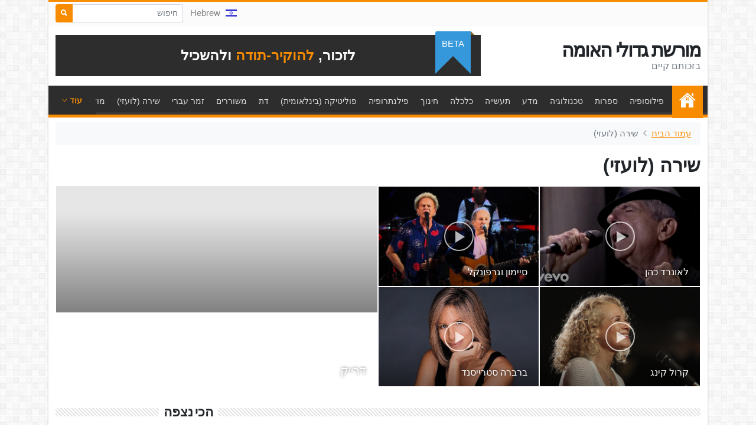

--- FILE ---
content_type: text/html; charset=UTF-8
request_url: https://moreshet.com/%D7%A9%D7%99%D7%A8%D7%94-%D7%9C%D7%95%D7%A2%D7%96%D7%99
body_size: 8870
content:
<!doctype html>
<html lang="he" dir="rtl">
	<head>
		<meta charset="utf-8">
		<title>שירה (לועזי) | מורשת גדולי האומה</title><meta name="twitter:title" content="שירה (לועזי) | מורשת גדולי האומה"><meta property="og:title" content="שירה (לועזי) | מורשת גדולי האומה"><meta name="description" content="לזכור, להוקיר-תודה ולהשכיל"><meta name="twitter:description" content="לזכור, להוקיר-תודה ולהשכיל"><meta property="og:description" content="לזכור, להוקיר-תודה ולהשכיל"><meta property="og:site_name" content="מורשת גדולי האומה"><meta property="og:image" content="http://moreshet.com/images/22/06/ru-6envvnknptm600.jpg"><meta name="twitter:image" content="http://moreshet.com/images/22/06/ru-6envvnknptm600.jpg">		<meta name="viewport" content="width=device-width, initial-scale=1, shrink-to-fit=no">
				<link rel="stylesheet" href="https://cdn.jsdelivr.net/npm/bootstrap@5.1.3/dist/css/bootstrap.rtl.min.css" integrity="sha384-+qdLaIRZfNu4cVPK/PxJJEy0B0f3Ugv8i482AKY7gwXwhaCroABd086ybrVKTa0q" crossorigin="anonymous">
				<link rel="stylesheet" href="/vendor/ionicons/css/ionicons.min.css">
		<link rel="stylesheet" href="/vendor/socicon/style.min.css">
		<link rel="stylesheet" href="/vendor/swiper/css/swiper.min.css">
		<link rel="stylesheet" href="/vendor/flags/flags.css?n=2">
		<link rel="preconnect" href="https://fonts.googleapis.com">
		<link rel="preconnect" href="https://fonts.gstatic.com" crossorigin>
		<link href="https://fonts.googleapis.com/css2?family=DM+Serif+Display&display=swap" rel="stylesheet">
		<link rel="stylesheet" href="/vendor/lity/lity.min.css">
		<link rel="stylesheet" href="/vendor/lightslider/css/lightslider.css">
		<link rel="stylesheet" href="/vendor/slick/slick.css">
		<link rel="stylesheet" href="/vendor/slick/slick-theme.css">
		<link rel="stylesheet" href="/vendor/summernote/summernote-bs4.css">
		<link rel="stylesheet" href="/vendor/animate/animate.min.css">
		<link rel="stylesheet" href="/css/app.css?v=63">
		<link rel="stylesheet" href="/css/site.css?v=63">
		<link rel="stylesheet" href="/css/0/site.css?v=63">
		<link rel="stylesheet" href="/css/rtl.css?v=63">	</head>
	<body class="body-category">
		<div id="maincontainer" class="container">
			<div id="site-wrap">
				<header>
					<div id="topnav">
						<div class="d-none d-lg-flex h-100">
							
															
							<div class="ms-auto dropdown align-self-center me-2"><a href="#" class="text-decoration-none topnav fs--1" data-bs-toggle="dropdown"><span class="flag-icon flag-icon-he me-2"></span>Hebrew</a><ul class="dropdown-menu dropdown-menu-end"><li><a class="dropdown-item" href="/en/"><span class="flag-icon flag-icon-en me-2"></span>English</a></li></ul></a></div>							
														<div class="py-1">
								<form action="search">
									<div class="input-group input-group-sm">
										<input type="text" name="text" value="" class="form-control" placeholder="חיפוש" required>
										<button class="btn btn-primary"><i class="ion-search"></i></button>
									</div>
								</form>
							</div>
													</div>
						
						<div class="row d-lg-none align-items-center text-center h-100 fs--3">
														<a href="#" class="col text-decoration-none topnav text-dark text-uppercase" data-click="sidemenu" data-target="#sidecategories">קטיגוריות</a>
														<div class="col py-1">
								<form action="search" class="m-0">
									<div class="input-group input-group-sm">
										<input type="text" name="text" value="" class="form-control" placeholder="חיפוש" required>
										<button class="btn btn-primary"><i class="ion-search"></i></button>
									</div>
								</form>
							</div>
																					<div class="col dropdown"><a href="#" class="text-decoration-none topnav text-uppercase" data-bs-toggle="dropdown"><span class="flag-icon flag-icon-he me-2"></span>Hebrew</a><ul class="dropdown-menu dropdown-menu-end"><li><a class="dropdown-item" href="/"><span class="flag-icon flag-icon-he me-2"></span>Hebrew (עִבְרִית)</a></li><li><a class="dropdown-item" href="/en/"><span class="flag-icon flag-icon-en me-2"></span>English (English)</a></li></ul></a></div>						</div>
					</div>
					
					<div class="row gx-0 align-items-center py-3">
						<div class="col-lg-4">
							<div class="pb-3 pb-lg-0 px-2 mx-1 text-center text-lg-start position-relative">
								<div class="line-sm"><a href="./" class="text-dark decoration-none fw-bold logotext">מורשת גדולי האומה</a><div class="text-secondary">בזכותם קיים</div></div>							</div>
						</div>
						<div class="col-lg-8">
							<div class="px-2 mx-1 position-relative">
								<div class="banner">לזכור, <span>להוקיר-תודה</span> ולהשכיל</div>
								<div class="ribbon2 fs--1 text-uppercase">beta</div>							</div>
						</div>
					</div>
				
					<div id="mainnav">
						<ul class="list-unstyled overflow-hidden">
							<li class="home-link"><a href="./">עמוד הבית</a></li>
							<li><a href="/פילוסופיה">פילוסופיה</a></li><li><a href="/ספרות">ספרות</a></li><li><a href="/טכנולוגיה">טכנולוגיה</a></li><li><a href="/מדע">מדע</a></li><li><a href="/תעשייה">תעשייה</a></li><li><a href="/כלכלה">כלכלה</a></li><li><a href="/חינוך">חינוך</a></li><li><a href="/פילנתרופיה">פילנתרופיה</a></li><li><a href="/פוליטיקה-בינלאומית">פוליטיקה (בינלאומית)</a></li><li><a href="/דת">דת</a></li><li><a href="/פואטיקה">משוררים</a></li><li><a href="/זמר-עברי">זמר עברי</a></li><li><a href="/שירה-לועזי">שירה (לועזי)</a></li><li><a href="/מוזיקה-קלאסית">מוזיקה קלאסית</a></li><li><a href="/מחול">מחול</a></li><li><a href="/פוליטיקה">פוליטיקה</a></li><li><a href="/צדק">צדק</a></li><li><a href="/משפט">משפט</a></li><li><a href="/קולנוע-עברית">קולנוע (עברית)</a></li><li><a href="/קולנוע-לועזית">קולנוע (לועזית)</a></li><li><a href="/מודיעין">מודיעין</a></li><li><a href="/ביטחון">ביטחון</a></li><li><a href="/צבא">צבא</a></li><li><a href="/ציור-ופיסול">ציור ופיסול</a></li><li><a href="/אקטיביזם-חברתי">אקטיביזם חברתי</a></li><li><a href="/תיאטרון">תיאטרון</a></li><li><a href="/עיתונות">עיתונות</a></li><li><a href="/עיתונים-שבועונים-וירחונים">עיתונים שבועונים וירחונים</a></li><li><a href="/ארגונים">ארגונים</a></li><li><a href="/רפואה">רפואה</a></li><li><a href="/יחסי-ציבור">יחסי ציבור</a></li><li><a href="/בנקאים">בנקאים</a></li><li><a href="/ציונות">ציונות</a></li><li><a href="/תקשורת">תקשורת</a></li><li><a href="/רדיו">רדיו</a></li><li><a href="/טלויזיה">טלויזיה</a></li><li><a href="/ממציאים">ממציאים</a></li><li><a href="/מחתרות">מחתרות</a></li><li><a href="/טייקונים">טייקונים</a></li><li><a href="/ספרות-בינלאומית">ספרות בינלאומית</a></li><li><a href="/סרטים-ומחזות">סרטים ומחזות</a></li><li><a href="/wcdfkn-משטרה">משטרה</a></li><li><a href="/אופנה">אופנה</a></li><li><a href="/ספורט">ספורט</a></li><li><a href="/סאטירה-ובידור">סאטירה ובידור</a></li><li><a href="/משטרה">עובדי ציבור</a></li><li><a href="/קולינריה">קולינריה</a></li><li><a href="/אדריכלות">אדריכלות</a></li><li><a href="/מנהלים-ואנשי-עסקים">מנהלים ואנשי עסקים</a></li><li><a href="/wcdfmn-זוכי-פרס-נובל">זוכי פרס נובל</a></li><li><a href="/לא-יהודים">לא יהודים</a></li><li><a href="/חיי-לילה">חיי לילה</a></li><li><a href="/תוכניות-טלוויזיה">תוכניות טלוויזיה</a></li><li><a href="/מוסדות">מוסדות</a></li><li><a href="/חלל">חלל</a></li><li><a href="/היסטוריונים">היסטוריונים</a></li><li><a href="/מורשת-העם-היהודי-ומדינת-היהודים">מורשת העם היהודי ומדינת היהודים</a></li><li><a href="/אתר-מורשת">אתר מורשת</a></li>						</ul>
						<a id="mainnavtoggler" href="#" data-click="togglenav">
							<span class="showmore">עוד <i class="ion-ios-arrow-down"></i></span>
							<span class="showless">פחות <i class="ion-ios-arrow-up"></i></span>
						</a>
					</div>
					
				</header>
				
				<div id="main">
					<nav aria-label="breadcrumb">
	<ol class="breadcrumb py-2 px-3 mt-2 mb-0 fs--1 bg-light">
		<li class="breadcrumb-item"><a href="./" class="text-app">עמוד הבית</a></li>
						<li class="breadcrumb-item active" aria-current="page">שירה (לועזי)</li>
			</ol>
</nav>

<div class="d-flex align-items-center"><h1 class="fw-bold h2 m-0 pt-3">שירה (לועזי)</h1></div><div class="cat-slider"><div class="py-3 overflow-hidden"><div class="fsb-0 fsb-box position-relative overflow-hidden"><div class="fsb-inner" style="background-image:url(/images/22/06/ru-4envvnknbpb80.jpg)"><a href="https://www.youtube.com/watch?v=O-sVpVIovKk&autoplay=1&rel=0" class="position-relative play-video" data-lity></a></div><a href="/בוב-דילן" class="fsb-title text-white decoration-none"><h2>בוב דילן</h2><p>בוב דילן (באנגלית: Bob Dylan; נולד ב-24 במאי 1941) הוא זמר-יוצר אמריקאי-יהודי, הנחשב לאחד מגדולי הכותבים במוזיקה הפופ...</p></a></div><div class="fsb-1 fsb-box position-relative overflow-hidden"><div class="fsb-inner" style="background-image:url(/images/22/06/FThSLpW59Mw.jpg)"><a href="https://www.youtube.com/watch?v=FThSLpW59Mw&autoplay=1&rel=0" class="position-relative play-video" data-lity></a></div><a href="/סיימון-וגרפונקל" class="fsb-title text-white decoration-none"><h2>סיימון וגרפונקל</h2><p>סיימון וגרפונקל (באנגלית: Simon &amp; Garfunkel) – פול סיימון וארתור (ארט) גרפונקל – הם צמד מוזיקאים יהודים-אמריקאים. חבר...</p></a></div><div class="fsb-2 fsb-box position-relative overflow-hidden"><div class="fsb-inner" style="background-image:url(/images/22/06/YrLk4vdY28Q.jpg)"><a href="https://www.youtube.com/watch?v=YrLk4vdY28Q&autoplay=1&rel=0" class="position-relative play-video" data-lity></a></div><a href="/לאונרד-כהן" class="fsb-title text-white decoration-none"><h2>לאונרד כהן</h2><p>לאונרד נורמן כהן (באנגלית: Leonard Norman Cohen; ‏21 בספטמבר 1934 – 7 בנובמבר 2016) היה זמר-יוצר, מוזיקאי, משורר, סופ...</p></a></div><div class="fsb-3 fsb-box position-relative overflow-hidden"><div class="fsb-inner" style="background-image:url(/images/22/06/ru-6envvnknptm600.jpg)"><a href="https://www.youtube.com/watch?v=vyD_Lar-uw4&autoplay=1&rel=0" class="position-relative play-video" data-lity></a></div><a href="/ברברה-סטרייסנד" class="fsb-title text-white decoration-none"><h2>ברברה סטרייסנד</h2><p>ברברה סטרייסנד (באנגלית: Barbara Joan &quot;Barbra&quot; Streisand; נולדה ב־24 באפריל 1942) היא זמרת, פזמונאית, סופרת, תסריטאית...</p></a></div><div class="fsb-4 fsb-box position-relative overflow-hidden"><div class="fsb-inner" style="background-image:url(/images/22/06/ru-3envvnknzek506.jpg)"><a href="https://www.youtube.com/watch?v=qde5NMy7WTU&autoplay=1&rel=0" class="position-relative play-video" data-lity></a></div><a href="/קרול-קינג" class="fsb-title text-white decoration-none"><h2>קרול קינג</h2><p>קרול קינג (באנגלית: Carole King; נולדה ב-9 בפברואר 1942) היא זמרת, פזמונאית ופסנתרנית יהודייה-אמריקאית. קינג, יחד עם ...</p></a></div></div></div>
<div class="row gx-2">
	<div class="col-lg-8 col-xl-9 lazy-load">
		<div class="cat-title d-flex"><h3>&nbsp;</h3></div>		<div class="adlist-wrap">
			<div id="adlist">
				<div class="sizer"></div>
				<div class="item"><div class="item-in position-relative"><div class="item-media text-center"><div class="swiper-container inline-swiper w-100"><div class="swiper-wrapper h-100 bg-black"><div class="swiper-slide single-slide h-100"><a href="/דרייק"  title="דרייק - moreshet.com" data-key="ad_houzkt" data-idx="0"><img src="/images/22/02/ru-1enzzbvkbbp434_t.jpg" class="img-fluid" alt="דרייק - moreshet.com"></a></div><div class="swiper-slide single-slide h-100"><a href="/דרייק"  title="דרייק - moreshet.com" data-key="ad_houzkt" data-idx="1"><img src="/images/22/02/ru-2enzzbvkbbp70_t.jpg" class="img-fluid" alt="דרייק - moreshet.com"></a></div></div></div></div><div class="item-text pt-2 pb-3"><div class="pb-2 line-md"><a href="/דרייק" class="text-title text-dark decoration-none fs-5 font-weight-semibold">דרייק</a></div><p class="text-subtitle fs--1 overflow-hidden">אוברי דרייק גרהאם (באנגלית: Aubrey Drake Graham; נולד ב-24 באוקטובר 1986) הוא זמר, מפיק מוזיקלי ושחקן קנדי-יהודי.</p><div class="d-flex"></div></div></div></div><div class="item"><div class="item-in position-relative"><div class="item-media text-center"><div class="swiper-container inline-swiper w-100"><div class="swiper-wrapper h-100 bg-black"><div class="swiper-slide single-slide h-100"><a href="/בילי-ג-ואל"  title="בילי ג&#039;ואל - moreshet.com" data-key="ad_ghovvr" data-idx="0"><img src="/images/22/02/ru-1enzzbmtrzm38_t.jpg" class="img-fluid" alt="בילי ג&#039;ואל - moreshet.com"></a></div><div class="swiper-slide single-slide h-100"><a href="/בילי-ג-ואל"  title="בילי ג&#039;ואל - moreshet.com" data-key="ad_ghovvr" data-idx="1"><img src="/images/22/02/ru-3enzzbmtrzm83_t.jpg" class="img-fluid" alt="בילי ג&#039;ואל - moreshet.com"></a></div></div></div></div><div class="item-text pt-2 pb-3"><div class="pb-2 line-md"><a href="/בילי-ג-ואל" class="text-title text-dark decoration-none fs-5 font-weight-semibold">בילי ג&#039;ואל</a></div><p class="text-subtitle fs--1 overflow-hidden">בילי ג&#039;ואל (באנגלית: Billy Joel; ‏ נולד ב-9 במאי 1949) הוא זמר, פסנתרן ומלחין יהודי אמריקאי. ג&#039;ואל הוא מהזמרים המצליחים בארצות הברית. ה-RIAA (איגוד תעשיית ההקלטות האמריקאי) דירג את אלבומיו במקום השישי ברשימת האלבומים הנמכרים בכל הזמנים. ג&#039;ואל זכה חמש פעמים בפרס גראמי (מתוך 23 מועמדויות), מכר כ-15...</p><div class="d-flex"></div></div></div></div><div class="item"><div class="item-in position-relative"><div class="item-media text-center"><div class="position-relative"><a href="/פאולה-עבדול"><img src="/images/22/02/ru-1enzzmzrttr991_t.jpg" class="img-fluid" alt="פאולה עבדול - moreshet.com"></a></div></div><div class="item-text pt-2 pb-3"><div class="pb-2 line-md"><a href="/פאולה-עבדול" class="text-title text-dark decoration-none fs-5 font-weight-semibold">פאולה עבדול</a></div><p class="text-subtitle fs--1 overflow-hidden">פולה ג&#039;ולי אבדול (באנגלית: Paula Julie Abdul - ‏IPA:‏ /pɔːlə ˈæbduːlˈ/. נולדה ב-19 ביוני 1962) היא זמרת, רקדנית וכוריאוגרפית יהודייה-אמריקאית. זוכת פרס הגראמי ופרס אמי.</p><div class="d-flex"></div></div></div></div><div class="item"><div class="item-in position-relative"><div class="item-media text-center"><div class="swiper-container inline-swiper w-100"><div class="swiper-wrapper h-100 bg-black"><div class="swiper-slide single-slide h-100"><a href="/בט-מידלר"  title="בט מידלר - moreshet.com" data-key="ad_axgnpp" data-idx="0"><img src="/images/22/02/ru-1enzzmzrzpk260_t.jpg" class="img-fluid" alt="בט מידלר - moreshet.com"></a></div><div class="swiper-slide single-slide h-100"><a href="/בט-מידלר"  title="בט מידלר - moreshet.com" data-key="ad_axgnpp" data-idx="1"><img src="/images/22/02/ru-2enzzmzrzpk96_t.jpg" class="img-fluid" alt="בט מידלר - moreshet.com"></a></div></div></div></div><div class="item-text pt-2 pb-3"><div class="pb-2 line-md"><a href="/בט-מידלר" class="text-title text-dark decoration-none fs-5 font-weight-semibold">בט מידלר</a></div><p class="text-subtitle fs--1 overflow-hidden">בט מידלר (באנגלית: Bette Midler; נולדה ב-1 בדצמבר 1945) היא שחקנית וזמרת יהודיה אמריקאית, זוכת ארבעה פרסי גלובוס הזהב, שלושה פרסי אמי, שלושה פרסי גראמי ושני פרסי טוני.</p><div class="d-flex"></div></div></div></div><div class="item"><div class="item-in position-relative"><div class="item-media text-center"><div class="swiper-container inline-swiper w-100"><div class="swiper-wrapper h-100 bg-black"><div class="swiper-slide single-slide h-100"><a href="/לני-קרביץ"  class="play-video" title="לני קרביץ - moreshet.com" data-key="ad_wcdnpn" data-idx="0"><img src="/images/22/05/ru-1envenvnvmt832_t.jpg" class="img-fluid" alt="לני קרביץ - moreshet.com"></a></div><div class="swiper-slide single-slide h-100"><a href="/לני-קרביץ"  class="play-video" title="לני קרביץ - moreshet.com" data-key="ad_wcdnpn" data-idx="1"><img src="/images/22/05/ru-1envenvnnek413_t.jpg" class="img-fluid" alt="לני קרביץ - moreshet.com"></a></div><div class="swiper-slide single-slide h-100"><a href="/לני-קרביץ"  title="לני קרביץ - moreshet.com" data-key="ad_wcdnpn" data-idx="2"><img src="/images/22/02/ru-1enzzmvmvee239_t.jpg" class="img-fluid" alt="לני קרביץ - moreshet.com"></a></div></div></div></div><div class="item-text pt-2 pb-3"><div class="pb-2 line-md"><a href="/לני-קרביץ" class="text-title text-dark decoration-none fs-5 font-weight-semibold">לני קרביץ</a></div><p class="text-subtitle fs--1 overflow-hidden">לאונרד אלברט &quot;לני&quot; קרביץ (באנגלית: Leonard Albert &quot;Lenny&quot; Kravitz; נולד ב-26 במאי 1964) הוא זמר-יוצר, מפיק מוזיקלי ושחקן אמריקאי ממוצא יהודי, זוכה ארבע פעמים ברציפות בפרס הגראמי להופעת הרוק הטובה ביותר בשנים 1999–2002.</p><div class="d-flex"></div></div></div></div><div class="item"><div class="item-in position-relative"><div class="item-media text-center"><div class="swiper-container inline-swiper w-100"><div class="swiper-wrapper h-100 bg-black"><div class="swiper-slide single-slide h-100"><a href="/רנדי-ניומן"  class="play-video" title="רנדי ניומן - moreshet.com" data-key="ad_xghnee" data-idx="0"><img src="/images/22/05/ru-1envenvnmve559_t.jpg" class="img-fluid" alt="רנדי ניומן - moreshet.com"></a></div><div class="swiper-slide single-slide h-100"><a href="/רנדי-ניומן"  class="play-video" title="רנדי ניומן - moreshet.com" data-key="ad_xghnee" data-idx="1"><img src="/images/22/05/ru-1envenvnmnp119_t.jpg" class="img-fluid" alt="רנדי ניומן - moreshet.com"></a></div><div class="swiper-slide single-slide h-100"><a href="/רנדי-ניומן"  title="רנדי ניומן - moreshet.com" data-key="ad_xghnee" data-idx="2"><img src="/images/22/02/ru-1enzzmnpnvn300_t.jpg" class="img-fluid" alt="רנדי ניומן - moreshet.com"></a></div></div></div></div><div class="item-text pt-2 pb-3"><div class="pb-2 line-md"><a href="/רנדי-ניומן" class="text-title text-dark decoration-none fs-5 font-weight-semibold">רנדי ניומן</a></div><p class="text-subtitle fs--1 overflow-hidden">רנדל סטיוארט &quot;רנדי&quot; ניומן (באנגלית: Randall Stuart &quot;Randy&quot; Newman; נולד ב־28 בנובמבר 1943) הוא זמר, מלחין, פזמונאי, מפיק מוזיקלי ופסנתרן יהודי-אמריקאי, זוכה פרס האוסקר כמלחין של פסקול. ידוע בשיריו בעלי הצביון הקליל, החריף והעוקצני לעיתים, ובפסקולים שהלחין לסרטי קולנוע רבים בהוליווד.</p><div class="d-flex"></div></div></div></div>			</div>
		</div>
			</div>
	<div class="col-lg-4 col-xl-3">
		<div class="cat-title"><h3><span class="d-inline-block pe-2 text-dark decoration-none bg-white">הכי נצפה</span></h3></div>
<div class="shadow-box p-2 lazy-load">
	<div class="row gx-2">
		<div class="col-6 col-sm-4 col-lg-12 pt-1 pb-2"><div class="alt2 position-relative"><div class="ratio ratio-4x3"><a href="https://www.youtube.com/watch?v=DoUXcEKYwYw&amp;autoplay=1&amp;rel=0" data-lity class="alt2-in d-block play-video"><img src="/images/22/02/mrxr-2evbvmnrrnv_t.jpg" class="img-fluid" alt="ישעיהו ליבוביץ - moreshet.com"></a></div><div class="alt2-title line-sm"><a href="/ישעיהו-ליבוביץ" class="d-block py-3 px-2 text-white decoration-none">ישעיהו ליבוביץ</a></div></div></div><div class="col-6 col-sm-4 col-lg-12 pt-1 pb-2"><div class="alt2 position-relative"><div class="ratio ratio-4x3"><a href="https://www.youtube.com/watch?v=jOXkwLzhD18&amp;autoplay=1&amp;rel=0" data-lity class="alt2-in d-block play-video"><img src="/images/22/05/jOXkwLzhD18_t.jpg" class="img-fluid" alt="יאנוש קורצ&#039;אק - moreshet.com"></a></div><div class="alt2-title line-sm"><a href="/יאנוש-קורצ-אק" class="d-block py-3 px-2 text-white decoration-none">יאנוש קורצ&#039;אק</a></div></div></div><div class="col-6 col-sm-4 col-lg-12 pt-1 pb-2"><div class="alt2 position-relative"><div class="ratio ratio-4x3"><a href="https://www.youtube.com/watch?v=b4Xe6VaGbkI&amp;autoplay=1&amp;rel=0" data-lity class="alt2-in d-block play-video"><img src="/images/22/02/ru-1enzvektner146_t.jpg" class="img-fluid" alt="מנחם בגין - moreshet.com"></a></div><div class="alt2-title line-sm"><a href="/מנחם-בגין" class="d-block py-3 px-2 text-white decoration-none">מנחם בגין</a></div></div></div><div class="col-6 col-sm-4 col-lg-12 pt-1 pb-2"><div class="alt2 position-relative"><div class="ratio ratio-4x3"><a href="/אהרן-ברנע" class="alt2-in d-block"><img src="/images/22/02/ru-enzzrpener_t.jpg" class="img-fluid" alt="אהרן ברנע - moreshet.com"></a></div><div class="alt2-title line-sm"><a href="/אהרן-ברנע" class="d-block py-3 px-2 text-white decoration-none">אהרן ברנע</a></div></div></div><div class="col-6 col-sm-4 col-lg-12 pt-1 pb-2"><div class="alt2 position-relative"><div class="ratio ratio-4x3"><a href="/חסידות-גור" class="alt2-in d-block"><img src="/images/22/02/ru-enzzrvrbkn_t.jpg" class="img-fluid" alt="חסידות גור - moreshet.com"></a></div><div class="alt2-title line-sm"><a href="/חסידות-גור" class="d-block py-3 px-2 text-white decoration-none">חסידות גור</a></div></div></div><div class="col-6 col-sm-4 col-lg-12 pt-1 pb-2"><div class="alt2 position-relative"><div class="ratio ratio-4x3"><a href="/חיים-נחמן-ביאליק" class="alt2-in d-block"><img src="/images/22/02/ru-1enzztvrmvk545_t.jpg" class="img-fluid" alt="חיים נחמן ביאליק - moreshet.com"></a></div><div class="alt2-title line-sm"><a href="/חיים-נחמן-ביאליק" class="d-block py-3 px-2 text-white decoration-none">חיים נחמן ביאליק</a></div></div></div><div class="col-6 col-sm-4 col-lg-12 pt-1 pb-2"><div class="alt2 position-relative"><div class="ratio ratio-4x3"><a href="/אסקימו-לימון-סדרת-סרטים" class="alt2-in d-block"><img src="/images/22/02/ru-1enzztbrbpv479_t.jpg" class="img-fluid" alt="אסקימו לימון (סדרת סרטים) - moreshet.com"></a></div><div class="alt2-title line-sm"><a href="/אסקימו-לימון-סדרת-סרטים" class="d-block py-3 px-2 text-white decoration-none">אסקימו לימון (סדרת סרטים)</a></div></div></div><div class="col-6 col-sm-4 col-lg-12 pt-1 pb-2"><div class="alt2 position-relative"><div class="ratio ratio-4x3"><a href="/אליזבת-טיילור" class="alt2-in d-block"><img src="/images/22/02/ru-1enzztbkvtk121_t.jpg" class="img-fluid" alt="אליזבת טיילור - moreshet.com"></a></div><div class="alt2-title line-sm"><a href="/אליזבת-טיילור" class="d-block py-3 px-2 text-white decoration-none">אליזבת טיילור</a></div></div></div><div class="col-6 col-sm-4 col-lg-12 pt-1 pb-2"><div class="alt2 position-relative"><div class="ratio ratio-4x3"><a href="/נחמן-שי" class="alt2-in d-block"><img src="/images/22/02/ru-1enzznveten152_t.jpg" class="img-fluid" alt="נחמן שי - moreshet.com"></a></div><div class="alt2-title line-sm"><a href="/נחמן-שי" class="d-block py-3 px-2 text-white decoration-none">נחמן שי</a></div></div></div><div class="col-6 col-sm-4 col-lg-12 pt-1 pb-2"><div class="alt2 position-relative"><div class="ratio ratio-4x3"><a href="/משה-בדש-פיקנטי" class="alt2-in d-block"><img src="/images/22/02/ru-1enzzbtkmvt606_t.jpg" class="img-fluid" alt="משה בדש (פיקנטי) - moreshet.com"></a></div><div class="alt2-title line-sm"><a href="/משה-בדש-פיקנטי" class="d-block py-3 px-2 text-white decoration-none">משה בדש (פיקנטי)</a></div></div></div><div class="col-6 col-sm-4 col-lg-12 pt-1 pb-2"><div class="alt2 position-relative"><div class="ratio ratio-4x3"><a href="/קזבלן-סרט" class="alt2-in d-block"><img src="/images/22/02/ru-1enzzbmrvpm912_t.jpg" class="img-fluid" alt="קזבלן (סרט) - moreshet.com"></a></div><div class="alt2-title line-sm"><a href="/קזבלן-סרט" class="d-block py-3 px-2 text-white decoration-none">קזבלן (סרט)</a></div></div></div><div class="col-6 col-sm-4 col-lg-12 pt-1 pb-2"><div class="alt2 position-relative"><div class="ratio ratio-4x3"><a href="/תמי-בן-עמי" class="alt2-in d-block"><img src="/images/22/02/ru-1enzzkpvknp290_t.jpg" class="img-fluid" alt="תמי בן-עמי - moreshet.com"></a></div><div class="alt2-title line-sm"><a href="/תמי-בן-עמי" class="d-block py-3 px-2 text-white decoration-none">תמי בן-עמי</a></div></div></div><div class="col-6 col-sm-4 col-lg-12 pt-1 pb-2"><div class="alt2 position-relative"><div class="ratio ratio-4x3"><a href="/צדי-צרפתי" class="alt2-in d-block"><img src="/images/22/02/ru-1enzzkmtrpp220_t.jpg" class="img-fluid" alt="צדי צרפתי - moreshet.com"></a></div><div class="alt2-title line-sm"><a href="/צדי-צרפתי" class="d-block py-3 px-2 text-white decoration-none">צדי צרפתי</a></div></div></div><div class="col-6 col-sm-4 col-lg-12 pt-1 pb-2"><div class="alt2 position-relative"><div class="ratio ratio-4x3"><a href="/אהוד-יערי" class="alt2-in d-block"><img src="/images/22/02/ru-1enzvptzkzv360_t.jpg" class="img-fluid" alt="אהוד יערי - moreshet.com"></a></div><div class="alt2-title line-sm"><a href="/אהוד-יערי" class="d-block py-3 px-2 text-white decoration-none">אהוד יערי</a></div></div></div><div class="col-6 col-sm-4 col-lg-12 pt-1 pb-2"><div class="alt2 position-relative"><div class="ratio ratio-4x3"><a href="https://www.youtube.com/watch?v=JP_uuTZ17eU&amp;autoplay=1&amp;rel=0" data-lity class="alt2-in d-block play-video"><img src="/images/22/02/JP_uuTZ17eU_t.jpg" class="img-fluid" alt="רפאל איתן - moreshet.com"></a></div><div class="alt2-title line-sm"><a href="/רפאל-איתן" class="d-block py-3 px-2 text-white decoration-none">רפאל איתן</a></div></div></div><div class="col-6 col-sm-4 col-lg-12 pt-1 pb-2"><div class="alt2 position-relative"><div class="ratio ratio-4x3"><a href="/ouwmez-יובל-נח-הררי" class="alt2-in d-block"><img src="/images/22/02/ru-4enzvemmvmr514_t.jpg" class="img-fluid" alt="יובל נח הררי - moreshet.com"></a></div><div class="alt2-title line-sm"><a href="/ouwmez-יובל-נח-הררי" class="d-block py-3 px-2 text-white decoration-none">יובל נח הררי</a></div></div></div><div class="col-6 col-sm-4 col-lg-12 pt-1 pb-2"><div class="alt2 position-relative"><div class="ratio ratio-4x3"><a href="https://www.youtube.com/watch?v=KhWGaYC5yoE&amp;autoplay=1&amp;rel=0" data-lity class="alt2-in d-block play-video"><img src="/images/22/03/KhWGaYC5yoE_t.jpg" class="img-fluid" alt="הטלוויזיה החינוכית הישראלית - moreshet.com"></a></div><div class="alt2-title line-sm"><a href="/הטלוויזיה-החינוכית-הישראלית" class="d-block py-3 px-2 text-white decoration-none">הטלוויזיה החינוכית הישראלית</a></div></div></div><div class="col-6 col-sm-4 col-lg-12 pt-1 pb-2"><div class="alt2 position-relative"><div class="ratio ratio-4x3"><a href="/שלמה-ניצן-שחקן" class="alt2-in d-block"><img src="/images/22/03/ru-1enznvkvnnb21_t.jpg" class="img-fluid" alt="שלמה ניצן (שחקן) - moreshet.com"></a></div><div class="alt2-title line-sm"><a href="/שלמה-ניצן-שחקן" class="d-block py-3 px-2 text-white decoration-none">שלמה ניצן (שחקן)</a></div></div></div><div class="col-6 col-sm-4 col-lg-12 pt-1 pb-2"><div class="alt2 position-relative"><div class="ratio ratio-4x3"><a href="/wcepnn-אילן-רמון" class="alt2-in d-block"><img src="/images/22/04/ru-1envpppzknv42_t.jpg" class="img-fluid" alt="אילן רמון - moreshet.com"></a></div><div class="alt2-title line-sm"><a href="/wcepnn-אילן-רמון" class="d-block py-3 px-2 text-white decoration-none">אילן רמון</a></div></div></div><div class="col-6 col-sm-4 col-lg-12 pt-1 pb-2"><div class="alt2 position-relative"><div class="ratio ratio-4x3"><a href="https://www.youtube.com/watch?v=YCyCUIWjxXA&amp;autoplay=1&amp;rel=0" data-lity class="alt2-in d-block play-video"><img src="/images/22/05/YCyCUIWjxXA_t.jpg" class="img-fluid" alt="הנוקמים (ציידי נאצים) - moreshet.com"></a></div><div class="alt2-title line-sm"><a href="/הנוקמים-ציידי-נאצים" class="d-block py-3 px-2 text-white decoration-none">הנוקמים (ציידי נאצים)</a></div></div></div>	</div>
</div>
	</div>
</div>
<script>var _boxarticles=[[{"img":"http:\/\/moreshet.com\/images\/22\/02\/ru-1enzzbvkbbp434_t.jpg","link":"<a href=\"\/\u05d3\u05e8\u05d9\u05d9\u05e7\"><\/a>","href":"\/\u05d3\u05e8\u05d9\u05d9\u05e7","title":"\u05d3\u05e8\u05d9\u05d9\u05e7","desc":"\u05d0\u05d5\u05d1\u05e8\u05d9 \u05d3\u05e8\u05d9\u05d9\u05e7 \u05d2\u05e8\u05d4\u05d0\u05dd (\u05d1\u05d0\u05e0\u05d2\u05dc\u05d9\u05ea: Aubrey Drake Graham; \u05e0\u05d5\u05dc\u05d3 \u05d1-24 \u05d1\u05d0\u05d5\u05e7\u05d8\u05d5\u05d1\u05e8 1986) \u05d4\u05d5\u05d0 \u05d6\u05de\u05e8, \u05de\u05e4\u05d9\u05e7 \u05de\u05d5\u05d6\u05d9\u05e7\u05dc\u05d9 \u05d5\u05e9\u05d7\u05e7\u05df \u05e7\u05e0\u05d3\u05d9-\u05d9\u05d4\u05d5\u05d3\u05d9."},{"img":"http:\/\/moreshet.com\/images\/22\/05\/ru-1envenvnmve559_t.jpg","link":"<a href=\"https:\/\/www.youtube.com\/watch?v=KcADqxnQA_4&autoplay=1&rel=0\" class=\"position-relative play-video\" data-lity><\/a>","href":"\/\u05e8\u05e0\u05d3\u05d9-\u05e0\u05d9\u05d5\u05de\u05df","title":"\u05e8\u05e0\u05d3\u05d9 \u05e0\u05d9\u05d5\u05de\u05df","desc":"\u05e8\u05e0\u05d3\u05dc \u05e1\u05d8\u05d9\u05d5\u05d0\u05e8\u05d8 \"\u05e8\u05e0\u05d3\u05d9\" \u05e0\u05d9\u05d5\u05de\u05df (\u05d1\u05d0\u05e0\u05d2\u05dc\u05d9\u05ea: Randall Stuart \"Randy\" Newman; \u05e0\u05d5\u05dc\u05d3 \u05d1\u05be28 \u05d1\u05e0\u05d5\u05d1\u05de\u05d1\u05e8 1943) \u05d4\u05d5\u05d0 \u05d6\u05de\u05e8, \u05de\u05dc\u05d7\u05d9\u05df, \u05e4\u05d6\u05de\u05d5\u05e0\u05d0\u05d9, \u05de..."}],[{"img":"http:\/\/moreshet.com\/images\/22\/02\/ru-1enzzbmtrzm38_t.jpg","link":"<a href=\"\/\u05d1\u05d9\u05dc\u05d9-\u05d2-\u05d5\u05d0\u05dc\"><\/a>","href":"\/\u05d1\u05d9\u05dc\u05d9-\u05d2-\u05d5\u05d0\u05dc","title":"\u05d1\u05d9\u05dc\u05d9 \u05d2'\u05d5\u05d0\u05dc","desc":"\u05d1\u05d9\u05dc\u05d9 \u05d2'\u05d5\u05d0\u05dc (\u05d1\u05d0\u05e0\u05d2\u05dc\u05d9\u05ea: Billy Joel; \u200f \u05e0\u05d5\u05dc\u05d3 \u05d1-9 \u05d1\u05de\u05d0\u05d9 1949) \u05d4\u05d5\u05d0 \u05d6\u05de\u05e8, \u05e4\u05e1\u05e0\u05ea\u05e8\u05df \u05d5\u05de\u05dc\u05d7\u05d9\u05df \u05d9\u05d4\u05d5\u05d3\u05d9 \u05d0\u05de\u05e8\u05d9\u05e7\u05d0\u05d9. \u05d2'\u05d5\u05d0\u05dc \u05d4\u05d5\u05d0 \u05de\u05d4\u05d6\u05de\u05e8\u05d9\u05dd \u05d4\u05de\u05e6\u05dc\u05d9\u05d7..."}],[{"img":"http:\/\/moreshet.com\/images\/22\/02\/ru-1enzzmzrttr991_t.jpg","link":"<a href=\"\/\u05e4\u05d0\u05d5\u05dc\u05d4-\u05e2\u05d1\u05d3\u05d5\u05dc\"><\/a>","href":"\/\u05e4\u05d0\u05d5\u05dc\u05d4-\u05e2\u05d1\u05d3\u05d5\u05dc","title":"\u05e4\u05d0\u05d5\u05dc\u05d4 \u05e2\u05d1\u05d3\u05d5\u05dc","desc":"\u05e4\u05d5\u05dc\u05d4 \u05d2'\u05d5\u05dc\u05d9 \u05d0\u05d1\u05d3\u05d5\u05dc (\u05d1\u05d0\u05e0\u05d2\u05dc\u05d9\u05ea: Paula Julie Abdul - \u200fIPA:\u200f \/p\u0254\u02d0l\u0259 \u02c8\u00e6bdu\u02d0l\u02c8\/. \u05e0\u05d5\u05dc\u05d3\u05d4 \u05d1-19 \u05d1\u05d9\u05d5\u05e0\u05d9 1962) \u05d4\u05d9\u05d0 \u05d6\u05de\u05e8\u05ea, \u05e8\u05e7\u05d3\u05e0\u05d9\u05ea \u05d5\u05db\u05d5\u05e8\u05d9..."}],[{"img":"http:\/\/moreshet.com\/images\/22\/02\/ru-1enzzmzrzpk260_t.jpg","link":"<a href=\"\/\u05d1\u05d8-\u05de\u05d9\u05d3\u05dc\u05e8\"><\/a>","href":"\/\u05d1\u05d8-\u05de\u05d9\u05d3\u05dc\u05e8","title":"\u05d1\u05d8 \u05de\u05d9\u05d3\u05dc\u05e8","desc":"\u05d1\u05d8 \u05de\u05d9\u05d3\u05dc\u05e8 (\u05d1\u05d0\u05e0\u05d2\u05dc\u05d9\u05ea: Bette Midler; \u05e0\u05d5\u05dc\u05d3\u05d4 \u05d1-1 \u05d1\u05d3\u05e6\u05de\u05d1\u05e8 1945) \u05d4\u05d9\u05d0 \u05e9\u05d7\u05e7\u05e0\u05d9\u05ea \u05d5\u05d6\u05de\u05e8\u05ea \u05d9\u05d4\u05d5\u05d3\u05d9\u05d4 \u05d0\u05de\u05e8\u05d9\u05e7\u05d0\u05d9\u05ea, \u05d6\u05d5\u05db\u05ea \u05d0\u05e8\u05d1\u05e2\u05d4 \u05e4\u05e8\u05e1\u05d9 \u05d2\u05dc\u05d5\u05d1\u05d5\u05e1 \u05d4\u05d6\u05d4\u05d1..."}],[{"img":"http:\/\/moreshet.com\/images\/22\/05\/ru-1envenvnvmt832_t.jpg","link":"<a href=\"https:\/\/www.youtube.com\/watch?v=eW2qlKa6oHw&autoplay=1&rel=0\" class=\"position-relative play-video\" data-lity><\/a>","href":"\/\u05dc\u05e0\u05d9-\u05e7\u05e8\u05d1\u05d9\u05e5","title":"\u05dc\u05e0\u05d9 \u05e7\u05e8\u05d1\u05d9\u05e5","desc":"\u05dc\u05d0\u05d5\u05e0\u05e8\u05d3 \u05d0\u05dc\u05d1\u05e8\u05d8 \"\u05dc\u05e0\u05d9\" \u05e7\u05e8\u05d1\u05d9\u05e5 (\u05d1\u05d0\u05e0\u05d2\u05dc\u05d9\u05ea: Leonard Albert \"Lenny\" Kravitz; \u05e0\u05d5\u05dc\u05d3 \u05d1-26 \u05d1\u05de\u05d0\u05d9 1964) \u05d4\u05d5\u05d0 \u05d6\u05de\u05e8-\u05d9\u05d5\u05e6\u05e8, \u05de\u05e4\u05d9\u05e7 \u05de\u05d5\u05d6\u05d9\u05e7\u05dc\u05d9 \u05d5\u05e9..."}]]</script>				</div>
				<footer class="mt-5 px-3">
					<div class="fs--1">
						<div class="row py-5">
							<div class="col-lg-8 pb-4">
								<div class="fs--2 text-uppercase font-weight-semibold text-white footer-title">אודות</div>
								<div class="row row row-cols-1 row-cols-md-2 gx-2">
									<div class="col pt-3"><div class="ratio ratio-16x9"><a href="https://www.youtube.com/watch?v=T--e_tUvdkw&autoplay=1&rel=0" style="background-image: url(/images/22/02/T--e_tUvdkw.jpg)" class="play-video bg-cover" target="_blank" data-lity></a></div></div><div class="col pt-3"><div class="lines-3 fs-6"><p>אתר מורשת מתעד את מורשתם של גדולי האומה בתחומים השונים מההיסטוריה ועד להווה של העם היהודי, במדינת ישראל ובתפוצות, שהביאו אותנו עד הלום.</p>
</div><div class="py-2"><a href="about" class="fs--2 text-uppercase">קרא עוד</a></div></div>								</div>
							</div>
							<div class="col-lg-4 pb-4">
								<div class="fs--2 text-uppercase font-weight-semibold text-white footer-title">ניווט</div>
								<ul class="list-unstyled mb-0 pt-3">
									<li><a href="./">עמוד הבית</a></li>
									<li><a href="about">אודות</a></li>
																		<li><a href="contact">Contact Us</a></li>
																										</ul>
								
															</div>
							
						</div>
					</div>
				</footer>
				<div class="footer-bottom py-2 px-3 fs--2 text-white text-start">
					<div style="direction: ltr;">
						&copy;1998-2026 אתר המורשת, בבעלות של עם ישראל כולו					</div>
				</div>
			</div>
		</div>
		
		<div id="sidecategories" class="side-panel position-fixed top-0 start-0 end-0 bottom-0 bg-white border">
			<div class="p-3 h-100 w-100 scroll-touch border-top">
				<div class="row gx-2 py-3">
					<div class="col-6 pb-2"><a href="/פילוסופיה" class="text-dark decoration-none">פילוסופיה</a></div><div class="col-6 pb-2"><a href="/ספרות" class="text-dark decoration-none">ספרות</a></div><div class="col-6 pb-2"><a href="/טכנולוגיה" class="text-dark decoration-none">טכנולוגיה</a></div><div class="col-6 pb-2"><a href="/מדע" class="text-dark decoration-none">מדע</a></div><div class="col-6 pb-2"><a href="/תעשייה" class="text-dark decoration-none">תעשייה</a></div><div class="col-6 pb-2"><a href="/כלכלה" class="text-dark decoration-none">כלכלה</a></div><div class="col-6 pb-2"><a href="/חינוך" class="text-dark decoration-none">חינוך</a></div><div class="col-6 pb-2"><a href="/פילנתרופיה" class="text-dark decoration-none">פילנתרופיה</a></div><div class="col-6 pb-2"><a href="/פוליטיקה-בינלאומית" class="text-dark decoration-none">פוליטיקה (בינלאומית)</a></div><div class="col-6 pb-2"><a href="/דת" class="text-dark decoration-none">דת</a></div><div class="col-6 pb-2"><a href="/פואטיקה" class="text-dark decoration-none">משוררים</a></div><div class="col-6 pb-2"><a href="/זמר-עברי" class="text-dark decoration-none">זמר עברי</a></div><div class="col-6 pb-2"><a href="/שירה-לועזי" class="text-dark decoration-none">שירה (לועזי)</a></div><div class="col-6 pb-2"><a href="/מוזיקה-קלאסית" class="text-dark decoration-none">מוזיקה קלאסית</a></div><div class="col-6 pb-2"><a href="/מחול" class="text-dark decoration-none">מחול</a></div><div class="col-6 pb-2"><a href="/פוליטיקה" class="text-dark decoration-none">פוליטיקה</a></div><div class="col-6 pb-2"><a href="/צדק" class="text-dark decoration-none">צדק</a></div><div class="col-6 pb-2"><a href="/משפט" class="text-dark decoration-none">משפט</a></div><div class="col-6 pb-2"><a href="/קולנוע-עברית" class="text-dark decoration-none">קולנוע (עברית)</a></div><div class="col-6 pb-2"><a href="/קולנוע-לועזית" class="text-dark decoration-none">קולנוע (לועזית)</a></div><div class="col-6 pb-2"><a href="/מודיעין" class="text-dark decoration-none">מודיעין</a></div><div class="col-6 pb-2"><a href="/ביטחון" class="text-dark decoration-none">ביטחון</a></div><div class="col-6 pb-2"><a href="/צבא" class="text-dark decoration-none">צבא</a></div><div class="col-6 pb-2"><a href="/ציור-ופיסול" class="text-dark decoration-none">ציור ופיסול</a></div><div class="col-6 pb-2"><a href="/אקטיביזם-חברתי" class="text-dark decoration-none">אקטיביזם חברתי</a></div><div class="col-6 pb-2"><a href="/תיאטרון" class="text-dark decoration-none">תיאטרון</a></div><div class="col-6 pb-2"><a href="/עיתונות" class="text-dark decoration-none">עיתונות</a></div><div class="col-6 pb-2"><a href="/עיתונים-שבועונים-וירחונים" class="text-dark decoration-none">עיתונים שבועונים וירחונים</a></div><div class="col-6 pb-2"><a href="/ארגונים" class="text-dark decoration-none">ארגונים</a></div><div class="col-6 pb-2"><a href="/רפואה" class="text-dark decoration-none">רפואה</a></div><div class="col-6 pb-2"><a href="/יחסי-ציבור" class="text-dark decoration-none">יחסי ציבור</a></div><div class="col-6 pb-2"><a href="/בנקאים" class="text-dark decoration-none">בנקאים</a></div><div class="col-6 pb-2"><a href="/ציונות" class="text-dark decoration-none">ציונות</a></div><div class="col-6 pb-2"><a href="/תקשורת" class="text-dark decoration-none">תקשורת</a></div><div class="col-6 pb-2"><a href="/רדיו" class="text-dark decoration-none">רדיו</a></div><div class="col-6 pb-2"><a href="/טלויזיה" class="text-dark decoration-none">טלויזיה</a></div><div class="col-6 pb-2"><a href="/ממציאים" class="text-dark decoration-none">ממציאים</a></div><div class="col-6 pb-2"><a href="/מחתרות" class="text-dark decoration-none">מחתרות</a></div><div class="col-6 pb-2"><a href="/טייקונים" class="text-dark decoration-none">טייקונים</a></div><div class="col-6 pb-2"><a href="/ספרות-בינלאומית" class="text-dark decoration-none">ספרות בינלאומית</a></div><div class="col-6 pb-2"><a href="/סרטים-ומחזות" class="text-dark decoration-none">סרטים ומחזות</a></div><div class="col-6 pb-2"><a href="/wcdfkn-משטרה" class="text-dark decoration-none">משטרה</a></div><div class="col-6 pb-2"><a href="/אופנה" class="text-dark decoration-none">אופנה</a></div><div class="col-6 pb-2"><a href="/ספורט" class="text-dark decoration-none">ספורט</a></div><div class="col-6 pb-2"><a href="/סאטירה-ובידור" class="text-dark decoration-none">סאטירה ובידור</a></div><div class="col-6 pb-2"><a href="/משטרה" class="text-dark decoration-none">עובדי ציבור</a></div><div class="col-6 pb-2"><a href="/קולינריה" class="text-dark decoration-none">קולינריה</a></div><div class="col-6 pb-2"><a href="/אדריכלות" class="text-dark decoration-none">אדריכלות</a></div><div class="col-6 pb-2"><a href="/מנהלים-ואנשי-עסקים" class="text-dark decoration-none">מנהלים ואנשי עסקים</a></div><div class="col-6 pb-2"><a href="/wcdfmn-זוכי-פרס-נובל" class="text-dark decoration-none">זוכי פרס נובל</a></div><div class="col-6 pb-2"><a href="/לא-יהודים" class="text-dark decoration-none">לא יהודים</a></div><div class="col-6 pb-2"><a href="/חיי-לילה" class="text-dark decoration-none">חיי לילה</a></div><div class="col-6 pb-2"><a href="/תוכניות-טלוויזיה" class="text-dark decoration-none">תוכניות טלוויזיה</a></div><div class="col-6 pb-2"><a href="/מוסדות" class="text-dark decoration-none">מוסדות</a></div><div class="col-6 pb-2"><a href="/חלל" class="text-dark decoration-none">חלל</a></div><div class="col-6 pb-2"><a href="/היסטוריונים" class="text-dark decoration-none">היסטוריונים</a></div><div class="col-6 pb-2"><a href="/מורשת-העם-היהודי-ומדינת-היהודים" class="text-dark decoration-none">מורשת העם היהודי ומדינת היהודים</a></div><div class="col-6 pb-2"><a href="/אתר-מורשת" class="text-dark decoration-none">אתר מורשת</a></div>				</div>
			</div>
			<a href="#" class="position-absolute top-0 end-0 text-dark fs-1 py-1 px-3 mx-2" data-click="closeside"><i class="ion-android-close"></i></a>
		</div>
		
				
		<a href="#" id="totop" class="text-white decoration-none" data-click="gototop"><i class="ion-ios-arrow-up"></i></a>
		
		<div id="radioplayer" class="d-none">
			<div class="container text-white">
				<div class="d-flex align-items-center">
					<button id="audioplaybutton" type="button" class="btn text-white fs-4" data-click="toggleaudio"><i id="audioplayicon" class="ion-play"></i></button>
					<div class="flex-grow-1 overflow-hidden">
						<div id="audiotitle" class="text-truncate fs--1"></div>
					</div>
					<div id="audiotime" class="fs--1 px-2">0:00</div>
					<button type="button" data-click="closeaudio" class="btn text-white ion-android-close fs-4"></button>
				</div>
			</div>
		</div>
		
		<script src="https://cdn.jsdelivr.net/npm/bootstrap@5.1.3/dist/js/bootstrap.bundle.min.js" integrity="sha384-ka7Sk0Gln4gmtz2MlQnikT1wXgYsOg+OMhuP+IlRH9sENBO0LRn5q+8nbTov4+1p" crossorigin="anonymous"></script>
		<script src="/vendor/jquery-3.4.1.min.js"></script>
		<script src="/vendor/isotope/imagesloaded.pkgd.min.js"></script>
		<script src="/vendor/isotope/isotope.pkgd.min.js"></script>
		<script src="/vendor/lity/lity.fix.js"></script>
		<script src="/vendor/swiper/js/swiper.min.js"></script>
		<script src="/vendor/lightslider/js/lightslider.js"></script>
		<script src="/vendor/slick/slick.min.js"></script>
		<script src="/vendor/summernote/summernote-bs4.js"></script>
		<script src="/vendor/draggable/jquery-ui.min.js"></script>
		<script src="/vendor/draggable/jquery.ui.touch-punch.min.js"></script>
		<script type="text/javascript" src="/js/md5.js"></script>
		<script type="text/javascript" src="/js/createad.js?v=63"></script>
		<script src="/js/app.js?v=63"></script>
		<script src="/js/site.js?v=63"></script>
			</body>
</html>
